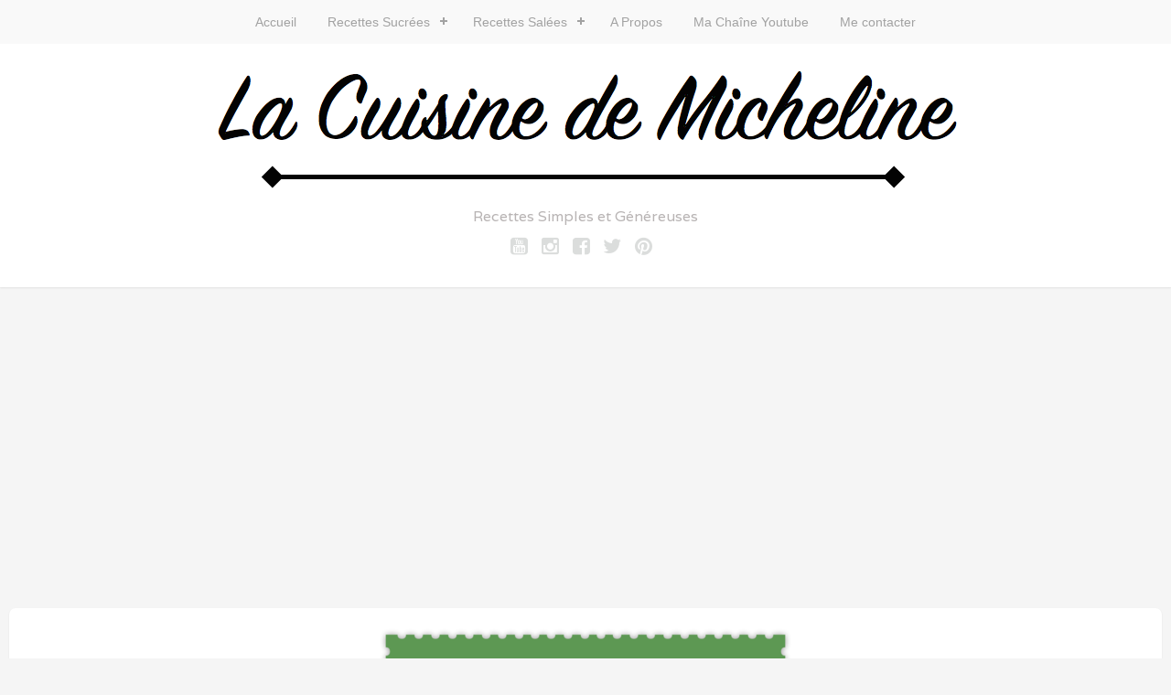

--- FILE ---
content_type: text/html; charset=UTF-8
request_url: http://cuisinemicheline.com/fleurs-de-courgettes-farcies/
body_size: 14918
content:
<!DOCTYPE html>
<html lang="fr-FR">
<head>
	<meta charset="UTF-8">
	<meta name="viewport" content="width=device-width, initial-scale=1">
	<link rel="profile" href="http://gmpg.org/xfn/11">
	<link rel="pingback" href="http://cuisinemicheline.com/xmlrpc.php">

	<meta name='robots' content='index, follow, max-image-preview:large, max-snippet:-1, max-video-preview:-1' />
	<style>img:is([sizes="auto" i], [sizes^="auto," i]) { contain-intrinsic-size: 3000px 1500px }</style>
	
	<!-- This site is optimized with the Yoast SEO plugin v18.1 - https://yoast.com/wordpress/plugins/seo/ -->
	<title>Fleurs de Courgettes Farcies -</title>
	<link rel="canonical" href="https://cuisinemicheline.com/fleurs-de-courgettes-farcies/" />
	<meta property="og:locale" content="fr_FR" />
	<meta property="og:type" content="article" />
	<meta property="og:title" content="Fleurs de Courgettes Farcies -" />
	<meta property="og:description" content="Avec de bons produits on fait les meilleurs recettes !  Les fleurs viennent du jardin d&rsquo;une collègue de travail et le recette aussi (mais ça..pas de son jardin &#8230;!) Une recette pleine de saveur car la farce est composée principalement de jambon. et oui pas de viande hachée ! juste du basilic, du jambon, de [&hellip;]" />
	<meta property="og:url" content="https://cuisinemicheline.com/fleurs-de-courgettes-farcies/" />
	<meta property="article:author" content="https://www.facebook.com/LaCuisineDeMicheline" />
	<meta property="article:published_time" content="2012-09-20T10:27:00+00:00" />
	<meta property="article:modified_time" content="2014-02-25T20:11:12+00:00" />
	<meta property="og:image" content="https://i0.wp.com/cuisinemicheline.com/wp-content/uploads/2012/09/fleur.png?fit=450%2C330&#038;ssl=1" />
	<meta property="og:image:width" content="450" />
	<meta property="og:image:height" content="330" />
	<meta property="og:image:type" content="image/png" />
	<meta name="twitter:card" content="summary_large_image" />
	<meta name="twitter:creator" content="@michelinenini" />
	<meta name="twitter:label1" content="Écrit par" />
	<meta name="twitter:data1" content="Micheline" />
	<meta name="twitter:label2" content="Durée de lecture estimée" />
	<meta name="twitter:data2" content="1 minute" />
	<script type="application/ld+json" class="yoast-schema-graph">{"@context":"https://schema.org","@graph":[{"@type":"WebSite","@id":"http://cuisinemicheline.com/#website","url":"http://cuisinemicheline.com/","name":"","description":"Recettes Simples et Généreuses","potentialAction":[{"@type":"SearchAction","target":{"@type":"EntryPoint","urlTemplate":"http://cuisinemicheline.com/?s={search_term_string}"},"query-input":"required name=search_term_string"}],"inLanguage":"fr-FR"},{"@type":"ImageObject","@id":"https://cuisinemicheline.com/fleurs-de-courgettes-farcies/#primaryimage","inLanguage":"fr-FR","url":"https://i0.wp.com/cuisinemicheline.com/wp-content/uploads/2012/09/fleur.png?fit=450%2C330","contentUrl":"https://i0.wp.com/cuisinemicheline.com/wp-content/uploads/2012/09/fleur.png?fit=450%2C330","width":450,"height":330},{"@type":"WebPage","@id":"https://cuisinemicheline.com/fleurs-de-courgettes-farcies/#webpage","url":"https://cuisinemicheline.com/fleurs-de-courgettes-farcies/","name":"Fleurs de Courgettes Farcies -","isPartOf":{"@id":"http://cuisinemicheline.com/#website"},"primaryImageOfPage":{"@id":"https://cuisinemicheline.com/fleurs-de-courgettes-farcies/#primaryimage"},"datePublished":"2012-09-20T10:27:00+00:00","dateModified":"2014-02-25T20:11:12+00:00","author":{"@id":"http://cuisinemicheline.com/#/schema/person/e8cbe9e20864183e1d788c7229485900"},"breadcrumb":{"@id":"https://cuisinemicheline.com/fleurs-de-courgettes-farcies/#breadcrumb"},"inLanguage":"fr-FR","potentialAction":[{"@type":"ReadAction","target":["https://cuisinemicheline.com/fleurs-de-courgettes-farcies/"]}]},{"@type":"BreadcrumbList","@id":"https://cuisinemicheline.com/fleurs-de-courgettes-farcies/#breadcrumb","itemListElement":[{"@type":"ListItem","position":1,"name":"Accueil","item":"http://cuisinemicheline.com/"},{"@type":"ListItem","position":2,"name":"Fleurs de Courgettes Farcies"}]},{"@type":"Person","@id":"http://cuisinemicheline.com/#/schema/person/e8cbe9e20864183e1d788c7229485900","name":"Micheline","image":{"@type":"ImageObject","@id":"http://cuisinemicheline.com/#personlogo","inLanguage":"fr-FR","url":"https://secure.gravatar.com/avatar/378da65950eab9f402c8a6c2d81d67389e12eea0242b5805dad48a159124ef07?s=96&d=blank&r=g","contentUrl":"https://secure.gravatar.com/avatar/378da65950eab9f402c8a6c2d81d67389e12eea0242b5805dad48a159124ef07?s=96&d=blank&r=g","caption":"Micheline"},"sameAs":["http://cuisinemicheline.com","https://www.facebook.com/LaCuisineDeMicheline","https://twitter.com/michelinenini"],"url":"http://cuisinemicheline.com/author/admin/"}]}</script>
	<!-- / Yoast SEO plugin. -->


<link rel='dns-prefetch' href='//secure.gravatar.com' />
<link rel='dns-prefetch' href='//stats.wp.com' />
<link rel='dns-prefetch' href='//fonts.googleapis.com' />
<link rel='dns-prefetch' href='//v0.wordpress.com' />
<link rel='dns-prefetch' href='//jetpack.wordpress.com' />
<link rel='dns-prefetch' href='//s0.wp.com' />
<link rel='dns-prefetch' href='//public-api.wordpress.com' />
<link rel='dns-prefetch' href='//0.gravatar.com' />
<link rel='dns-prefetch' href='//1.gravatar.com' />
<link rel='dns-prefetch' href='//2.gravatar.com' />
<link rel='preconnect' href='//i0.wp.com' />
<link rel='preconnect' href='//c0.wp.com' />
<link rel="alternate" type="application/rss+xml" title=" &raquo; Flux" href="http://cuisinemicheline.com/feed/" />
<link rel="alternate" type="application/rss+xml" title=" &raquo; Flux des commentaires" href="http://cuisinemicheline.com/comments/feed/" />
<link rel="alternate" type="application/rss+xml" title=" &raquo; Fleurs de Courgettes Farcies Flux des commentaires" href="http://cuisinemicheline.com/fleurs-de-courgettes-farcies/feed/" />
<script type="text/javascript">
/* <![CDATA[ */
window._wpemojiSettings = {"baseUrl":"https:\/\/s.w.org\/images\/core\/emoji\/16.0.1\/72x72\/","ext":".png","svgUrl":"https:\/\/s.w.org\/images\/core\/emoji\/16.0.1\/svg\/","svgExt":".svg","source":{"concatemoji":"http:\/\/cuisinemicheline.com\/wp-includes\/js\/wp-emoji-release.min.js?ver=6.8.3"}};
/*! This file is auto-generated */
!function(s,n){var o,i,e;function c(e){try{var t={supportTests:e,timestamp:(new Date).valueOf()};sessionStorage.setItem(o,JSON.stringify(t))}catch(e){}}function p(e,t,n){e.clearRect(0,0,e.canvas.width,e.canvas.height),e.fillText(t,0,0);var t=new Uint32Array(e.getImageData(0,0,e.canvas.width,e.canvas.height).data),a=(e.clearRect(0,0,e.canvas.width,e.canvas.height),e.fillText(n,0,0),new Uint32Array(e.getImageData(0,0,e.canvas.width,e.canvas.height).data));return t.every(function(e,t){return e===a[t]})}function u(e,t){e.clearRect(0,0,e.canvas.width,e.canvas.height),e.fillText(t,0,0);for(var n=e.getImageData(16,16,1,1),a=0;a<n.data.length;a++)if(0!==n.data[a])return!1;return!0}function f(e,t,n,a){switch(t){case"flag":return n(e,"\ud83c\udff3\ufe0f\u200d\u26a7\ufe0f","\ud83c\udff3\ufe0f\u200b\u26a7\ufe0f")?!1:!n(e,"\ud83c\udde8\ud83c\uddf6","\ud83c\udde8\u200b\ud83c\uddf6")&&!n(e,"\ud83c\udff4\udb40\udc67\udb40\udc62\udb40\udc65\udb40\udc6e\udb40\udc67\udb40\udc7f","\ud83c\udff4\u200b\udb40\udc67\u200b\udb40\udc62\u200b\udb40\udc65\u200b\udb40\udc6e\u200b\udb40\udc67\u200b\udb40\udc7f");case"emoji":return!a(e,"\ud83e\udedf")}return!1}function g(e,t,n,a){var r="undefined"!=typeof WorkerGlobalScope&&self instanceof WorkerGlobalScope?new OffscreenCanvas(300,150):s.createElement("canvas"),o=r.getContext("2d",{willReadFrequently:!0}),i=(o.textBaseline="top",o.font="600 32px Arial",{});return e.forEach(function(e){i[e]=t(o,e,n,a)}),i}function t(e){var t=s.createElement("script");t.src=e,t.defer=!0,s.head.appendChild(t)}"undefined"!=typeof Promise&&(o="wpEmojiSettingsSupports",i=["flag","emoji"],n.supports={everything:!0,everythingExceptFlag:!0},e=new Promise(function(e){s.addEventListener("DOMContentLoaded",e,{once:!0})}),new Promise(function(t){var n=function(){try{var e=JSON.parse(sessionStorage.getItem(o));if("object"==typeof e&&"number"==typeof e.timestamp&&(new Date).valueOf()<e.timestamp+604800&&"object"==typeof e.supportTests)return e.supportTests}catch(e){}return null}();if(!n){if("undefined"!=typeof Worker&&"undefined"!=typeof OffscreenCanvas&&"undefined"!=typeof URL&&URL.createObjectURL&&"undefined"!=typeof Blob)try{var e="postMessage("+g.toString()+"("+[JSON.stringify(i),f.toString(),p.toString(),u.toString()].join(",")+"));",a=new Blob([e],{type:"text/javascript"}),r=new Worker(URL.createObjectURL(a),{name:"wpTestEmojiSupports"});return void(r.onmessage=function(e){c(n=e.data),r.terminate(),t(n)})}catch(e){}c(n=g(i,f,p,u))}t(n)}).then(function(e){for(var t in e)n.supports[t]=e[t],n.supports.everything=n.supports.everything&&n.supports[t],"flag"!==t&&(n.supports.everythingExceptFlag=n.supports.everythingExceptFlag&&n.supports[t]);n.supports.everythingExceptFlag=n.supports.everythingExceptFlag&&!n.supports.flag,n.DOMReady=!1,n.readyCallback=function(){n.DOMReady=!0}}).then(function(){return e}).then(function(){var e;n.supports.everything||(n.readyCallback(),(e=n.source||{}).concatemoji?t(e.concatemoji):e.wpemoji&&e.twemoji&&(t(e.twemoji),t(e.wpemoji)))}))}((window,document),window._wpemojiSettings);
/* ]]> */
</script>
<link rel='stylesheet' id='jetpack_related-posts-css' href='https://c0.wp.com/p/jetpack/15.1.1/modules/related-posts/related-posts.css' type='text/css' media='all' />
<style id='wp-emoji-styles-inline-css' type='text/css'>

	img.wp-smiley, img.emoji {
		display: inline !important;
		border: none !important;
		box-shadow: none !important;
		height: 1em !important;
		width: 1em !important;
		margin: 0 0.07em !important;
		vertical-align: -0.1em !important;
		background: none !important;
		padding: 0 !important;
	}
</style>
<link rel='stylesheet' id='wp-block-library-css' href='https://c0.wp.com/c/6.8.3/wp-includes/css/dist/block-library/style.min.css' type='text/css' media='all' />
<style id='classic-theme-styles-inline-css' type='text/css'>
/*! This file is auto-generated */
.wp-block-button__link{color:#fff;background-color:#32373c;border-radius:9999px;box-shadow:none;text-decoration:none;padding:calc(.667em + 2px) calc(1.333em + 2px);font-size:1.125em}.wp-block-file__button{background:#32373c;color:#fff;text-decoration:none}
</style>
<link rel='stylesheet' id='mediaelement-css' href='https://c0.wp.com/c/6.8.3/wp-includes/js/mediaelement/mediaelementplayer-legacy.min.css' type='text/css' media='all' />
<link rel='stylesheet' id='wp-mediaelement-css' href='https://c0.wp.com/c/6.8.3/wp-includes/js/mediaelement/wp-mediaelement.min.css' type='text/css' media='all' />
<style id='jetpack-sharing-buttons-style-inline-css' type='text/css'>
.jetpack-sharing-buttons__services-list{display:flex;flex-direction:row;flex-wrap:wrap;gap:0;list-style-type:none;margin:5px;padding:0}.jetpack-sharing-buttons__services-list.has-small-icon-size{font-size:12px}.jetpack-sharing-buttons__services-list.has-normal-icon-size{font-size:16px}.jetpack-sharing-buttons__services-list.has-large-icon-size{font-size:24px}.jetpack-sharing-buttons__services-list.has-huge-icon-size{font-size:36px}@media print{.jetpack-sharing-buttons__services-list{display:none!important}}.editor-styles-wrapper .wp-block-jetpack-sharing-buttons{gap:0;padding-inline-start:0}ul.jetpack-sharing-buttons__services-list.has-background{padding:1.25em 2.375em}
</style>
<style id='global-styles-inline-css' type='text/css'>
:root{--wp--preset--aspect-ratio--square: 1;--wp--preset--aspect-ratio--4-3: 4/3;--wp--preset--aspect-ratio--3-4: 3/4;--wp--preset--aspect-ratio--3-2: 3/2;--wp--preset--aspect-ratio--2-3: 2/3;--wp--preset--aspect-ratio--16-9: 16/9;--wp--preset--aspect-ratio--9-16: 9/16;--wp--preset--color--black: #000000;--wp--preset--color--cyan-bluish-gray: #abb8c3;--wp--preset--color--white: #ffffff;--wp--preset--color--pale-pink: #f78da7;--wp--preset--color--vivid-red: #cf2e2e;--wp--preset--color--luminous-vivid-orange: #ff6900;--wp--preset--color--luminous-vivid-amber: #fcb900;--wp--preset--color--light-green-cyan: #7bdcb5;--wp--preset--color--vivid-green-cyan: #00d084;--wp--preset--color--pale-cyan-blue: #8ed1fc;--wp--preset--color--vivid-cyan-blue: #0693e3;--wp--preset--color--vivid-purple: #9b51e0;--wp--preset--gradient--vivid-cyan-blue-to-vivid-purple: linear-gradient(135deg,rgba(6,147,227,1) 0%,rgb(155,81,224) 100%);--wp--preset--gradient--light-green-cyan-to-vivid-green-cyan: linear-gradient(135deg,rgb(122,220,180) 0%,rgb(0,208,130) 100%);--wp--preset--gradient--luminous-vivid-amber-to-luminous-vivid-orange: linear-gradient(135deg,rgba(252,185,0,1) 0%,rgba(255,105,0,1) 100%);--wp--preset--gradient--luminous-vivid-orange-to-vivid-red: linear-gradient(135deg,rgba(255,105,0,1) 0%,rgb(207,46,46) 100%);--wp--preset--gradient--very-light-gray-to-cyan-bluish-gray: linear-gradient(135deg,rgb(238,238,238) 0%,rgb(169,184,195) 100%);--wp--preset--gradient--cool-to-warm-spectrum: linear-gradient(135deg,rgb(74,234,220) 0%,rgb(151,120,209) 20%,rgb(207,42,186) 40%,rgb(238,44,130) 60%,rgb(251,105,98) 80%,rgb(254,248,76) 100%);--wp--preset--gradient--blush-light-purple: linear-gradient(135deg,rgb(255,206,236) 0%,rgb(152,150,240) 100%);--wp--preset--gradient--blush-bordeaux: linear-gradient(135deg,rgb(254,205,165) 0%,rgb(254,45,45) 50%,rgb(107,0,62) 100%);--wp--preset--gradient--luminous-dusk: linear-gradient(135deg,rgb(255,203,112) 0%,rgb(199,81,192) 50%,rgb(65,88,208) 100%);--wp--preset--gradient--pale-ocean: linear-gradient(135deg,rgb(255,245,203) 0%,rgb(182,227,212) 50%,rgb(51,167,181) 100%);--wp--preset--gradient--electric-grass: linear-gradient(135deg,rgb(202,248,128) 0%,rgb(113,206,126) 100%);--wp--preset--gradient--midnight: linear-gradient(135deg,rgb(2,3,129) 0%,rgb(40,116,252) 100%);--wp--preset--font-size--small: 13px;--wp--preset--font-size--medium: 20px;--wp--preset--font-size--large: 36px;--wp--preset--font-size--x-large: 42px;--wp--preset--spacing--20: 0.44rem;--wp--preset--spacing--30: 0.67rem;--wp--preset--spacing--40: 1rem;--wp--preset--spacing--50: 1.5rem;--wp--preset--spacing--60: 2.25rem;--wp--preset--spacing--70: 3.38rem;--wp--preset--spacing--80: 5.06rem;--wp--preset--shadow--natural: 6px 6px 9px rgba(0, 0, 0, 0.2);--wp--preset--shadow--deep: 12px 12px 50px rgba(0, 0, 0, 0.4);--wp--preset--shadow--sharp: 6px 6px 0px rgba(0, 0, 0, 0.2);--wp--preset--shadow--outlined: 6px 6px 0px -3px rgba(255, 255, 255, 1), 6px 6px rgba(0, 0, 0, 1);--wp--preset--shadow--crisp: 6px 6px 0px rgba(0, 0, 0, 1);}:where(.is-layout-flex){gap: 0.5em;}:where(.is-layout-grid){gap: 0.5em;}body .is-layout-flex{display: flex;}.is-layout-flex{flex-wrap: wrap;align-items: center;}.is-layout-flex > :is(*, div){margin: 0;}body .is-layout-grid{display: grid;}.is-layout-grid > :is(*, div){margin: 0;}:where(.wp-block-columns.is-layout-flex){gap: 2em;}:where(.wp-block-columns.is-layout-grid){gap: 2em;}:where(.wp-block-post-template.is-layout-flex){gap: 1.25em;}:where(.wp-block-post-template.is-layout-grid){gap: 1.25em;}.has-black-color{color: var(--wp--preset--color--black) !important;}.has-cyan-bluish-gray-color{color: var(--wp--preset--color--cyan-bluish-gray) !important;}.has-white-color{color: var(--wp--preset--color--white) !important;}.has-pale-pink-color{color: var(--wp--preset--color--pale-pink) !important;}.has-vivid-red-color{color: var(--wp--preset--color--vivid-red) !important;}.has-luminous-vivid-orange-color{color: var(--wp--preset--color--luminous-vivid-orange) !important;}.has-luminous-vivid-amber-color{color: var(--wp--preset--color--luminous-vivid-amber) !important;}.has-light-green-cyan-color{color: var(--wp--preset--color--light-green-cyan) !important;}.has-vivid-green-cyan-color{color: var(--wp--preset--color--vivid-green-cyan) !important;}.has-pale-cyan-blue-color{color: var(--wp--preset--color--pale-cyan-blue) !important;}.has-vivid-cyan-blue-color{color: var(--wp--preset--color--vivid-cyan-blue) !important;}.has-vivid-purple-color{color: var(--wp--preset--color--vivid-purple) !important;}.has-black-background-color{background-color: var(--wp--preset--color--black) !important;}.has-cyan-bluish-gray-background-color{background-color: var(--wp--preset--color--cyan-bluish-gray) !important;}.has-white-background-color{background-color: var(--wp--preset--color--white) !important;}.has-pale-pink-background-color{background-color: var(--wp--preset--color--pale-pink) !important;}.has-vivid-red-background-color{background-color: var(--wp--preset--color--vivid-red) !important;}.has-luminous-vivid-orange-background-color{background-color: var(--wp--preset--color--luminous-vivid-orange) !important;}.has-luminous-vivid-amber-background-color{background-color: var(--wp--preset--color--luminous-vivid-amber) !important;}.has-light-green-cyan-background-color{background-color: var(--wp--preset--color--light-green-cyan) !important;}.has-vivid-green-cyan-background-color{background-color: var(--wp--preset--color--vivid-green-cyan) !important;}.has-pale-cyan-blue-background-color{background-color: var(--wp--preset--color--pale-cyan-blue) !important;}.has-vivid-cyan-blue-background-color{background-color: var(--wp--preset--color--vivid-cyan-blue) !important;}.has-vivid-purple-background-color{background-color: var(--wp--preset--color--vivid-purple) !important;}.has-black-border-color{border-color: var(--wp--preset--color--black) !important;}.has-cyan-bluish-gray-border-color{border-color: var(--wp--preset--color--cyan-bluish-gray) !important;}.has-white-border-color{border-color: var(--wp--preset--color--white) !important;}.has-pale-pink-border-color{border-color: var(--wp--preset--color--pale-pink) !important;}.has-vivid-red-border-color{border-color: var(--wp--preset--color--vivid-red) !important;}.has-luminous-vivid-orange-border-color{border-color: var(--wp--preset--color--luminous-vivid-orange) !important;}.has-luminous-vivid-amber-border-color{border-color: var(--wp--preset--color--luminous-vivid-amber) !important;}.has-light-green-cyan-border-color{border-color: var(--wp--preset--color--light-green-cyan) !important;}.has-vivid-green-cyan-border-color{border-color: var(--wp--preset--color--vivid-green-cyan) !important;}.has-pale-cyan-blue-border-color{border-color: var(--wp--preset--color--pale-cyan-blue) !important;}.has-vivid-cyan-blue-border-color{border-color: var(--wp--preset--color--vivid-cyan-blue) !important;}.has-vivid-purple-border-color{border-color: var(--wp--preset--color--vivid-purple) !important;}.has-vivid-cyan-blue-to-vivid-purple-gradient-background{background: var(--wp--preset--gradient--vivid-cyan-blue-to-vivid-purple) !important;}.has-light-green-cyan-to-vivid-green-cyan-gradient-background{background: var(--wp--preset--gradient--light-green-cyan-to-vivid-green-cyan) !important;}.has-luminous-vivid-amber-to-luminous-vivid-orange-gradient-background{background: var(--wp--preset--gradient--luminous-vivid-amber-to-luminous-vivid-orange) !important;}.has-luminous-vivid-orange-to-vivid-red-gradient-background{background: var(--wp--preset--gradient--luminous-vivid-orange-to-vivid-red) !important;}.has-very-light-gray-to-cyan-bluish-gray-gradient-background{background: var(--wp--preset--gradient--very-light-gray-to-cyan-bluish-gray) !important;}.has-cool-to-warm-spectrum-gradient-background{background: var(--wp--preset--gradient--cool-to-warm-spectrum) !important;}.has-blush-light-purple-gradient-background{background: var(--wp--preset--gradient--blush-light-purple) !important;}.has-blush-bordeaux-gradient-background{background: var(--wp--preset--gradient--blush-bordeaux) !important;}.has-luminous-dusk-gradient-background{background: var(--wp--preset--gradient--luminous-dusk) !important;}.has-pale-ocean-gradient-background{background: var(--wp--preset--gradient--pale-ocean) !important;}.has-electric-grass-gradient-background{background: var(--wp--preset--gradient--electric-grass) !important;}.has-midnight-gradient-background{background: var(--wp--preset--gradient--midnight) !important;}.has-small-font-size{font-size: var(--wp--preset--font-size--small) !important;}.has-medium-font-size{font-size: var(--wp--preset--font-size--medium) !important;}.has-large-font-size{font-size: var(--wp--preset--font-size--large) !important;}.has-x-large-font-size{font-size: var(--wp--preset--font-size--x-large) !important;}
:where(.wp-block-post-template.is-layout-flex){gap: 1.25em;}:where(.wp-block-post-template.is-layout-grid){gap: 1.25em;}
:where(.wp-block-columns.is-layout-flex){gap: 2em;}:where(.wp-block-columns.is-layout-grid){gap: 2em;}
:root :where(.wp-block-pullquote){font-size: 1.5em;line-height: 1.6;}
</style>
<link rel='stylesheet' id='stacker-style-css' href='http://cuisinemicheline.com/wp-content/themes/stacker-lite/style.css?ver=6.8.3' type='text/css' media='all' />
<link rel='stylesheet' id='font-awesome-css' href='http://cuisinemicheline.com/wp-content/themes/stacker-lite/inc/font-awesome-4.3.0/css/font-awesome.min.css?ver=6.8.3' type='text/css' media='all' />
<link rel='stylesheet' id='stacker-fonts-css' href='//fonts.googleapis.com/css?family=Varela&#038;subset=latin%2Clatin-ext' type='text/css' media='all' />
<link rel='stylesheet' id='jetpack-subscriptions-css' href='https://c0.wp.com/p/jetpack/15.1.1/_inc/build/subscriptions/subscriptions.min.css' type='text/css' media='all' />
<link rel='stylesheet' id='sharedaddy-css' href='https://c0.wp.com/p/jetpack/15.1.1/modules/sharedaddy/sharing.css' type='text/css' media='all' />
<link rel='stylesheet' id='social-logos-css' href='https://c0.wp.com/p/jetpack/15.1.1/_inc/social-logos/social-logos.min.css' type='text/css' media='all' />
<script type="text/javascript" id="jetpack_related-posts-js-extra">
/* <![CDATA[ */
var related_posts_js_options = {"post_heading":"h4"};
/* ]]> */
</script>
<script type="text/javascript" src="https://c0.wp.com/p/jetpack/15.1.1/_inc/build/related-posts/related-posts.min.js" id="jetpack_related-posts-js"></script>
<script type="text/javascript" src="https://c0.wp.com/c/6.8.3/wp-includes/js/jquery/jquery.min.js" id="jquery-core-js"></script>
<script type="text/javascript" src="https://c0.wp.com/c/6.8.3/wp-includes/js/jquery/jquery-migrate.min.js" id="jquery-migrate-js"></script>
<link rel="https://api.w.org/" href="http://cuisinemicheline.com/wp-json/" /><link rel="alternate" title="JSON" type="application/json" href="http://cuisinemicheline.com/wp-json/wp/v2/posts/165" /><link rel="EditURI" type="application/rsd+xml" title="RSD" href="http://cuisinemicheline.com/xmlrpc.php?rsd" />
<meta name="generator" content="WordPress 6.8.3" />
<link rel='shortlink' href='https://wp.me/p48T7K-2F' />
<link rel="alternate" title="oEmbed (JSON)" type="application/json+oembed" href="http://cuisinemicheline.com/wp-json/oembed/1.0/embed?url=http%3A%2F%2Fcuisinemicheline.com%2Ffleurs-de-courgettes-farcies%2F" />
<link rel="alternate" title="oEmbed (XML)" type="text/xml+oembed" href="http://cuisinemicheline.com/wp-json/oembed/1.0/embed?url=http%3A%2F%2Fcuisinemicheline.com%2Ffleurs-de-courgettes-farcies%2F&#038;format=xml" />
	<style>img#wpstats{display:none}</style>
		<style data-context="foundation-flickity-css">/*! Flickity v2.0.2
http://flickity.metafizzy.co
---------------------------------------------- */.flickity-enabled{position:relative}.flickity-enabled:focus{outline:0}.flickity-viewport{overflow:hidden;position:relative;height:100%}.flickity-slider{position:absolute;width:100%;height:100%}.flickity-enabled.is-draggable{-webkit-tap-highlight-color:transparent;tap-highlight-color:transparent;-webkit-user-select:none;-moz-user-select:none;-ms-user-select:none;user-select:none}.flickity-enabled.is-draggable .flickity-viewport{cursor:move;cursor:-webkit-grab;cursor:grab}.flickity-enabled.is-draggable .flickity-viewport.is-pointer-down{cursor:-webkit-grabbing;cursor:grabbing}.flickity-prev-next-button{position:absolute;top:50%;width:44px;height:44px;border:none;border-radius:50%;background:#fff;background:hsla(0,0%,100%,.75);cursor:pointer;-webkit-transform:translateY(-50%);transform:translateY(-50%)}.flickity-prev-next-button:hover{background:#fff}.flickity-prev-next-button:focus{outline:0;box-shadow:0 0 0 5px #09f}.flickity-prev-next-button:active{opacity:.6}.flickity-prev-next-button.previous{left:10px}.flickity-prev-next-button.next{right:10px}.flickity-rtl .flickity-prev-next-button.previous{left:auto;right:10px}.flickity-rtl .flickity-prev-next-button.next{right:auto;left:10px}.flickity-prev-next-button:disabled{opacity:.3;cursor:auto}.flickity-prev-next-button svg{position:absolute;left:20%;top:20%;width:60%;height:60%}.flickity-prev-next-button .arrow{fill:#333}.flickity-page-dots{position:absolute;width:100%;bottom:-25px;padding:0;margin:0;list-style:none;text-align:center;line-height:1}.flickity-rtl .flickity-page-dots{direction:rtl}.flickity-page-dots .dot{display:inline-block;width:10px;height:10px;margin:0 8px;background:#333;border-radius:50%;opacity:.25;cursor:pointer}.flickity-page-dots .dot.is-selected{opacity:1}</style><style data-context="foundation-slideout-css">.slideout-menu{position:fixed;left:0;top:0;bottom:0;right:auto;z-index:0;width:256px;overflow-y:auto;-webkit-overflow-scrolling:touch;display:none}.slideout-menu.pushit-right{left:auto;right:0}.slideout-panel{position:relative;z-index:1;will-change:transform}.slideout-open,.slideout-open .slideout-panel,.slideout-open body{overflow:hidden}.slideout-open .slideout-menu{display:block}.pushit{display:none}</style><style>.ios7.web-app-mode.has-fixed header{ background-color: rgba(45,53,63,.88);}</style></head>

<body class="wp-singular post-template-default single single-post postid-165 single-format-standard wp-custom-logo wp-theme-stacker-lite">
<div id="cssmenu" class="align-center">
	<ul><li id="menu-item-249" class="menu-item menu-item-type-custom menu-item-object-custom menu-item-home menu-item-249"><a href="http://cuisinemicheline.com/">Accueil</a></li>
<li id="menu-item-3996" class="menu-item menu-item-type-taxonomy menu-item-object-category menu-item-has-children menu-item-3996"><a href="http://cuisinemicheline.com/category/recettes-sucrees/">Recettes Sucrées</a>
<ul class="sub-menu">
	<li id="menu-item-3998" class="menu-item menu-item-type-taxonomy menu-item-object-category menu-item-3998"><a href="http://cuisinemicheline.com/category/recettes-sucrees/biscuits-et-sables/">Biscuits et Sablés</a></li>
	<li id="menu-item-4005" class="menu-item menu-item-type-taxonomy menu-item-object-category menu-item-4005"><a href="http://cuisinemicheline.com/category/recettes-sucrees/flans-clafoutis-et-entremets/">Flans, Clafoutis et Entremets</a></li>
	<li id="menu-item-4006" class="menu-item menu-item-type-taxonomy menu-item-object-category menu-item-4006"><a href="http://cuisinemicheline.com/category/recettes-sucrees/gateau-et-cakes/">Gâteaux et Cakes</a></li>
	<li id="menu-item-4003" class="menu-item menu-item-type-taxonomy menu-item-object-category menu-item-4003"><a href="http://cuisinemicheline.com/category/recettes-sucrees/crepes-gaufres-et-pancakes/">Crêpes, Gaufres et Pancakes</a></li>
	<li id="menu-item-4012" class="menu-item menu-item-type-taxonomy menu-item-object-category menu-item-4012"><a href="http://cuisinemicheline.com/category/recettes-sucrees/tartes-sucrees/">Tartes et Crumbles</a></li>
	<li id="menu-item-4009" class="menu-item menu-item-type-taxonomy menu-item-object-category menu-item-4009"><a href="http://cuisinemicheline.com/category/recettes-sucrees/boulangerie-2/">Pain, Brioche et Viennoiserie</a></li>
	<li id="menu-item-3997" class="menu-item menu-item-type-taxonomy menu-item-object-category menu-item-3997"><a href="http://cuisinemicheline.com/category/recettes-sucrees/beignets/">Beignets</a></li>
	<li id="menu-item-3999" class="menu-item menu-item-type-taxonomy menu-item-object-category menu-item-3999"><a href="http://cuisinemicheline.com/category/recettes-sucrees/brownies-2/">Brownies</a></li>
	<li id="menu-item-4000" class="menu-item menu-item-type-taxonomy menu-item-object-category menu-item-4000"><a href="http://cuisinemicheline.com/category/recettes-sucrees/cheesecakes/">Cheesecakes</a></li>
	<li id="menu-item-4001" class="menu-item menu-item-type-taxonomy menu-item-object-category menu-item-4001"><a href="http://cuisinemicheline.com/category/recettes-sucrees/confiseries/">Confiseries</a></li>
	<li id="menu-item-4002" class="menu-item menu-item-type-taxonomy menu-item-object-category menu-item-4002"><a href="http://cuisinemicheline.com/category/recettes-sucrees/cookies-2/">Cookies</a></li>
	<li id="menu-item-4004" class="menu-item menu-item-type-taxonomy menu-item-object-category menu-item-4004"><a href="http://cuisinemicheline.com/category/recettes-sucrees/cupcakes-2/">Cupcakes</a></li>
	<li id="menu-item-4007" class="menu-item menu-item-type-taxonomy menu-item-object-category menu-item-4007"><a href="http://cuisinemicheline.com/category/recettes-sucrees/macarons/">Macarons</a></li>
	<li id="menu-item-4008" class="menu-item menu-item-type-taxonomy menu-item-object-category menu-item-4008"><a href="http://cuisinemicheline.com/category/recettes-sucrees/muffins/">Muffins</a></li>
	<li id="menu-item-4010" class="menu-item menu-item-type-taxonomy menu-item-object-category menu-item-4010"><a href="http://cuisinemicheline.com/category/recettes-sucrees/pate-a-choux/">Pâte à Choux</a></li>
	<li id="menu-item-4011" class="menu-item menu-item-type-taxonomy menu-item-object-category menu-item-4011"><a href="http://cuisinemicheline.com/category/recettes-sucrees/patisseries-orientales/">Pâtisseries Orientales</a></li>
</ul>
</li>
<li id="menu-item-3988" class="menu-item menu-item-type-taxonomy menu-item-object-category current-post-ancestor menu-item-has-children menu-item-3988"><a href="http://cuisinemicheline.com/category/recettes-salees/">Recettes Salées</a>
<ul class="sub-menu">
	<li id="menu-item-3989" class="menu-item menu-item-type-taxonomy menu-item-object-category menu-item-3989"><a href="http://cuisinemicheline.com/category/recettes-salees/accompagnements/">Accompagnements</a></li>
	<li id="menu-item-4141" class="menu-item menu-item-type-taxonomy menu-item-object-category menu-item-4141"><a href="http://cuisinemicheline.com/category/recettes-salees/tarte-salees/">Tartes Salées</a></li>
	<li id="menu-item-3990" class="menu-item menu-item-type-taxonomy menu-item-object-category menu-item-3990"><a href="http://cuisinemicheline.com/category/recettes-salees/aperitifs/">Apéritifs</a></li>
	<li id="menu-item-3991" class="menu-item menu-item-type-taxonomy menu-item-object-category menu-item-3991"><a href="http://cuisinemicheline.com/category/recettes-salees/entrees/">Entrées</a></li>
	<li id="menu-item-3992" class="menu-item menu-item-type-taxonomy menu-item-object-category menu-item-3992"><a href="http://cuisinemicheline.com/category/recettes-salees/pates-et-riz/">Pâtes et Riz</a></li>
	<li id="menu-item-3993" class="menu-item menu-item-type-taxonomy menu-item-object-category current-post-ancestor current-menu-parent current-post-parent menu-item-3993"><a href="http://cuisinemicheline.com/category/recettes-salees/plats/">Plats</a></li>
	<li id="menu-item-3994" class="menu-item menu-item-type-taxonomy menu-item-object-category menu-item-3994"><a href="http://cuisinemicheline.com/category/recettes-salees/salades/">Salades</a></li>
	<li id="menu-item-3995" class="menu-item menu-item-type-taxonomy menu-item-object-category menu-item-3995"><a href="http://cuisinemicheline.com/category/recettes-salees/sandwichs-burgers-pains/">Sandwichs et Burgers</a></li>
</ul>
</li>
<li id="menu-item-3983" class="menu-item menu-item-type-post_type menu-item-object-page menu-item-3983"><a href="http://cuisinemicheline.com/a-propos/">A Propos</a></li>
<li id="menu-item-4057" class="menu-item menu-item-type-custom menu-item-object-custom menu-item-4057"><a href="https://www.youtube.com/channel/UCow-oMQokrxpr5eiB37a_VA">Ma Chaîne Youtube</a></li>
<li id="menu-item-862" class="menu-item menu-item-type-post_type menu-item-object-page menu-item-862"><a href="http://cuisinemicheline.com/me-contacter/">Me contacter</a></li>
</ul></div>
<div id="header">
<div id="sitebranding">

<div class="site-branding">
		<a href="http://cuisinemicheline.com/" class="custom-logo-link" rel="home"><img width="813" height="139" src="https://i0.wp.com/cuisinemicheline.com/wp-content/uploads/2015/05/Capture-d%E2%80%99e%CC%81cran-2015-05-25-a%CC%80-16.40.45.png?fit=813%2C139" class="custom-logo" alt="" decoding="async" fetchpriority="high" data-attachment-id="2578" data-permalink="http://cuisinemicheline.com/capture-decran-2015-05-25-a-16-40-45/" data-orig-file="https://i0.wp.com/cuisinemicheline.com/wp-content/uploads/2015/05/Capture-d%E2%80%99e%CC%81cran-2015-05-25-a%CC%80-16.40.45.png?fit=813%2C139" data-orig-size="813,139" data-comments-opened="1" data-image-meta="{&quot;aperture&quot;:&quot;0&quot;,&quot;credit&quot;:&quot;&quot;,&quot;camera&quot;:&quot;&quot;,&quot;caption&quot;:&quot;&quot;,&quot;created_timestamp&quot;:&quot;0&quot;,&quot;copyright&quot;:&quot;&quot;,&quot;focal_length&quot;:&quot;0&quot;,&quot;iso&quot;:&quot;0&quot;,&quot;shutter_speed&quot;:&quot;0&quot;,&quot;title&quot;:&quot;&quot;,&quot;orientation&quot;:&quot;0&quot;}" data-image-title="Capture d’écran 2015-05-25 à 16.40.45" data-image-description="" data-image-caption="" data-medium-file="https://i0.wp.com/cuisinemicheline.com/wp-content/uploads/2015/05/Capture-d%E2%80%99e%CC%81cran-2015-05-25-a%CC%80-16.40.45.png?fit=300%2C51" data-large-file="https://i0.wp.com/cuisinemicheline.com/wp-content/uploads/2015/05/Capture-d%E2%80%99e%CC%81cran-2015-05-25-a%CC%80-16.40.45.png?fit=813%2C139" /></a>						<h1 class="site-title"><a href="http://cuisinemicheline.com/" rel="home"></a></h1>
			<h2 class="site-description">Recettes Simples et Généreuses</h2>
		</div><!-- .site-branding -->
	
	
	
	
	
	<div id="menu-social" class="menu">
		<div id="menu-social" class="menu"><ul id="menu-social-items" class="menu-items"><li id="menu-item-4054" class="menu-item menu-item-type-custom menu-item-object-custom menu-item-4054"><a href="https://www.youtube.com/channel/UCow-oMQokrxpr5eiB37a_VA"><span class="screen-reader-text">Youtube</span></a></li>
<li id="menu-item-2575" class="menu-item menu-item-type-custom menu-item-object-custom menu-item-2575"><a href="https://www.instagram.com/cookingmicheline/"><span class="screen-reader-text">Instagram</span></a></li>
<li id="menu-item-2574" class="menu-item menu-item-type-custom menu-item-object-custom menu-item-2574"><a href="https://www.facebook.com/LaCuisineDeMicheline?ref=hl"><span class="screen-reader-text">Facebook</span></a></li>
<li id="menu-item-2576" class="menu-item menu-item-type-custom menu-item-object-custom menu-item-2576"><a href="https://twitter.com/michelinenini"><span class="screen-reader-text">twitter</span></a></li>
<li id="menu-item-2577" class="menu-item menu-item-type-custom menu-item-object-custom menu-item-2577"><a href="https://fr.pinterest.com/micheline06/"><span class="screen-reader-text">pinterest</span></a></li>
</ul></div>	</div>
    </div><!--End Site Branding -->
</div>
<!--End Header -->
	<div class="masonryinside">
		<div class="wrapper">
			
				
<div class="inside item post-165 post type-post status-publish format-standard has-post-thumbnail hentry category-plats category-recettes-nicoises tag-courgette tag-cuisine-nicoise tag-farcis tag-fleurs-de-courgettes tag-plats">
	<a href="http://cuisinemicheline.com/fleurs-de-courgettes-farcies/"><img width="450" height="330" src="https://i0.wp.com/cuisinemicheline.com/wp-content/uploads/2012/09/fleur.png?fit=450%2C330" class="featured-image wp-post-image" alt="" decoding="async" srcset="https://i0.wp.com/cuisinemicheline.com/wp-content/uploads/2012/09/fleur.png?w=450 450w, https://i0.wp.com/cuisinemicheline.com/wp-content/uploads/2012/09/fleur.png?resize=300%2C220 300w" sizes="(max-width: 450px) 100vw, 450px" data-attachment-id="656" data-permalink="http://cuisinemicheline.com/fleurs-de-courgettes-farcies/fleur/" data-orig-file="https://i0.wp.com/cuisinemicheline.com/wp-content/uploads/2012/09/fleur.png?fit=450%2C330" data-orig-size="450,330" data-comments-opened="1" data-image-meta="{&quot;aperture&quot;:&quot;0&quot;,&quot;credit&quot;:&quot;&quot;,&quot;camera&quot;:&quot;&quot;,&quot;caption&quot;:&quot;&quot;,&quot;created_timestamp&quot;:&quot;0&quot;,&quot;copyright&quot;:&quot;&quot;,&quot;focal_length&quot;:&quot;0&quot;,&quot;iso&quot;:&quot;0&quot;,&quot;shutter_speed&quot;:&quot;0&quot;,&quot;title&quot;:&quot;&quot;}" data-image-title="fleur" data-image-description="" data-image-caption="" data-medium-file="https://i0.wp.com/cuisinemicheline.com/wp-content/uploads/2012/09/fleur.png?fit=300%2C220" data-large-file="https://i0.wp.com/cuisinemicheline.com/wp-content/uploads/2012/09/fleur.png?fit=450%2C330" /></a>
	<div class="commentcount">
			<span>2</span>
	</div>
	<h2 class="itemtitle"><a href="http://cuisinemicheline.com/fleurs-de-courgettes-farcies/">Fleurs de Courgettes Farcies</a></h2>

	<div class="itemdate"><a href="http://cuisinemicheline.com/fleurs-de-courgettes-farcies/"><span class="posted-on"><a href="http://cuisinemicheline.com/fleurs-de-courgettes-farcies/" rel="bookmark"><time class="entry-date published updated" datetime="2012-09-20T12:27:00+02:00">20 septembre 2012</time></a></span></a></div>
	<div class="itemcat">
<a href="http://cuisinemicheline.com/category/recettes-salees/plats/" rel="category tag">Plats</a> <a href="http://cuisinemicheline.com/category/recettes-du-monde/recettes-nicoises/" rel="category tag">Recettes Niçoises</a>	</div>
	<div id="content">
		<div class="articlebody" itemprop="articleBody">
<p><a href="https://i0.wp.com/p8.storage.canalblog.com/87/08/995788/79377075_o.png" target="_blank"><img data-recalc-dims="1" decoding="async" style="display: block; margin-left: auto; margin-right: auto;" alt="Farçis" src="https://i0.wp.com/p8.storage.canalblog.com/87/08/995788/79377075_p.png?resize=450%2C330" width="450" height="330" border="0" /></a></p>
<p style="text-align: center;">Avec de bons produits on fait les meilleurs recettes !  Les fleurs viennent du jardin d&rsquo;une collègue de travail et le recette aussi (mais ça..pas de son jardin &#8230;!) Une recette pleine de saveur car la farce est composée principalement de jambon. et oui pas de viande hachée ! juste du basilic, du jambon, de l&rsquo;ail et des champignons frais. Et cest délicieux !! ça change vraiment de la viande, n&rsquo;hésitez pas a mettre un max de basilic !!</p>
<p><span style="color: #000000;"><strong>Pour plusieurs farcis<br />
Temps de préparation : 15 MIN</strong></span><br />
<strong><span style="color: #000000;">Temps de cuisson : 35 MIN </span> </strong></p>
<p><strong>Ingrédients :<br />
</strong>Fleurs de courgettes<br />
Parmesan<br />
chapelure</p>
<p><strong>Pour la Farce :<br />
</strong>8 tranches de jambon<br />
3 champignons de Paris<br />
1 poignée de Basilic frais<br />
2 gousses d&rsquo;ail<br />
1 filet d&rsquo;huile d&rsquo;olive<br />
1 oignon nouveau<br />
sel/poivre</p>
<p style="text-align: center;"><a href="https://i0.wp.com/p7.storage.canalblog.com/70/80/995788/79378226_o.jpg" target="_blank"><img data-recalc-dims="1" decoding="async" alt="IMG_1671" src="https://i0.wp.com/p7.storage.canalblog.com/70/80/995788/79378226_p.jpg?resize=450%2C336" width="450" height="336" border="0" /></a></p>
<p> <strong>Préparation :<br />
</strong>Mixer tout les ingrédients dans un bol mixeur.</p>
<p><a href="https://i0.wp.com/p5.storage.canalblog.com/50/44/995788/79378074_o.jpg" target="_blank"><img data-recalc-dims="1" loading="lazy" decoding="async" style="display: block; margin-left: auto; margin-right: auto;" alt="IMG_1673" src="https://i0.wp.com/p5.storage.canalblog.com/50/44/995788/79378074_p.jpg?resize=300%2C224" width="300" height="224" border="0" /></a></p>
<p>Bien mélanger et assaisonner.</p>
<p style="text-align: center;"> <img data-recalc-dims="1" loading="lazy" decoding="async" alt="IMG_1674" src="https://i0.wp.com/p4.storage.canalblog.com/48/51/995788/79378086_p.jpg?resize=300%2C224" width="300" height="224" border="0" /></p>
<p>Prendre une fleur de courgette dans votre main et la farcir avec une poignée de farce.</p>
<p style="text-align: center;"> <img data-recalc-dims="1" loading="lazy" decoding="async" alt="IMG_1677" src="https://i0.wp.com/p9.storage.canalblog.com/94/87/995788/79378108_p.jpg?resize=300%2C224" width="300" height="224" border="0" /></p>
<p>Enrouler la fleur sur la farce. Les mettre dans un plat.</p>
<p><img data-recalc-dims="1" loading="lazy" decoding="async" style="display: block; margin-left: auto; margin-right: auto;" alt="IMG_1676" src="https://i0.wp.com/p3.storage.canalblog.com/36/16/995788/79378100_p.jpg?resize=300%2C224" width="300" height="224" border="0" /></p>
<p>Les soupoudrer de parmesan et de chapelure.</p>
<p><a href="https://i0.wp.com/p8.storage.canalblog.com/82/09/995788/79378142_o.jpg" target="_blank"><img data-recalc-dims="1" loading="lazy" decoding="async" style="display: block; margin-left: auto; margin-right: auto;" alt="IMG_1681" src="https://i0.wp.com/p8.storage.canalblog.com/82/09/995788/79378142_p.jpg?resize=300%2C224" width="300" height="224" border="0" /></a></p>
<p>Mettre au four pendant 35/40 min</p>
<p style="text-align: center;"><img data-recalc-dims="1" loading="lazy" decoding="async" alt="IMG_1685" src="https://i0.wp.com/p0.storage.canalblog.com/04/31/995788/79378158_p.jpg?resize=300%2C224" width="300" height="224" border="0" /></p>
<p>&nbsp;</p>
<div style="clear: both;"></div>
</div>
<div class="sharedaddy sd-sharing-enabled"><div class="robots-nocontent sd-block sd-social sd-social-icon-text sd-sharing"><div class="sd-content"><ul><li class="share-facebook"><a rel="nofollow noopener noreferrer"
				data-shared="sharing-facebook-165"
				class="share-facebook sd-button share-icon"
				href="http://cuisinemicheline.com/fleurs-de-courgettes-farcies/?share=facebook"
				target="_blank"
				aria-labelledby="sharing-facebook-165"
				>
				<span id="sharing-facebook-165" hidden>Cliquez pour partager sur Facebook(ouvre dans une nouvelle fenêtre)</span>
				<span>Facebook</span>
			</a></li><li class="share-twitter"><a rel="nofollow noopener noreferrer"
				data-shared="sharing-twitter-165"
				class="share-twitter sd-button share-icon"
				href="http://cuisinemicheline.com/fleurs-de-courgettes-farcies/?share=twitter"
				target="_blank"
				aria-labelledby="sharing-twitter-165"
				>
				<span id="sharing-twitter-165" hidden>Cliquer pour partager sur X(ouvre dans une nouvelle fenêtre)</span>
				<span>X</span>
			</a></li><li class="share-pinterest"><a rel="nofollow noopener noreferrer"
				data-shared="sharing-pinterest-165"
				class="share-pinterest sd-button share-icon"
				href="http://cuisinemicheline.com/fleurs-de-courgettes-farcies/?share=pinterest"
				target="_blank"
				aria-labelledby="sharing-pinterest-165"
				>
				<span id="sharing-pinterest-165" hidden>Cliquez pour partager sur Pinterest(ouvre dans une nouvelle fenêtre)</span>
				<span>Pinterest</span>
			</a></li><li class="share-email"><a rel="nofollow noopener noreferrer"
				data-shared="sharing-email-165"
				class="share-email sd-button share-icon"
				href="mailto:?subject=%5BArticle%20partag%C3%A9%5D%20Fleurs%20de%20Courgettes%20Farcies&#038;body=http%3A%2F%2Fcuisinemicheline.com%2Ffleurs-de-courgettes-farcies%2F&#038;share=email"
				target="_blank"
				aria-labelledby="sharing-email-165"
				data-email-share-error-title="Votre messagerie est-elle configurée ?" data-email-share-error-text="Si vous rencontrez des problèmes de partage par e-mail, votre messagerie n’est peut-être pas configurée pour votre navigateur. Vous devrez peut-être créer vous-même une nouvelle messagerie." data-email-share-nonce="64380ec561" data-email-share-track-url="http://cuisinemicheline.com/fleurs-de-courgettes-farcies/?share=email">
				<span id="sharing-email-165" hidden>Cliquer pour envoyer un lien par e-mail à un ami(ouvre dans une nouvelle fenêtre)</span>
				<span>E-mail</span>
			</a></li><li class="share-print"><a rel="nofollow noopener noreferrer"
				data-shared="sharing-print-165"
				class="share-print sd-button share-icon"
				href="http://cuisinemicheline.com/fleurs-de-courgettes-farcies/#print?share=print"
				target="_blank"
				aria-labelledby="sharing-print-165"
				>
				<span id="sharing-print-165" hidden>Cliquer pour imprimer(ouvre dans une nouvelle fenêtre)</span>
				<span>Imprimer</span>
			</a></li><li class="share-end"></li></ul></div></div></div>
<div id='jp-relatedposts' class='jp-relatedposts' >
	
</div>		<div id="bottommeta">
			Tags: <a href="http://cuisinemicheline.com/tag/courgette/" rel="tag">courgette</a>  <a href="http://cuisinemicheline.com/tag/cuisine-nicoise/" rel="tag">cuisine niçoise</a>  <a href="http://cuisinemicheline.com/tag/farcis/" rel="tag">farcis</a>  <a href="http://cuisinemicheline.com/tag/fleurs-de-courgettes/" rel="tag">fleurs de courgettes</a>  <a href="http://cuisinemicheline.com/tag/plats/" rel="tag">Plats</a>		</div>
	</div>


				
<div id="comments" class="comments-area">
				<h2 class="comments-title">
			2 thoughts on &ldquo;Fleurs de Courgettes Farcies&rdquo;		</h2>
				<ol class="comment-list">
			
			<li id="comment-5225" class="comment even thread-even depth-1 parent">
			<article id="div-comment-5225" class="comment-body">
				<footer class="comment-meta">
					<div class="comment-author vcard">
						<img alt='' src='https://secure.gravatar.com/avatar/8f2d18432cc058753cd54dbf629a441ae8aa0c6d424e44ee60bd628cc37a267f?s=32&#038;d=blank&#038;r=g' srcset='https://secure.gravatar.com/avatar/8f2d18432cc058753cd54dbf629a441ae8aa0c6d424e44ee60bd628cc37a267f?s=64&#038;d=blank&#038;r=g 2x' class='avatar avatar-32 photo' height='32' width='32' loading='lazy' decoding='async'/>						<cite class="fn">chevaillier</cite> <span class="says">says:</span>					</div>
					<!-- .comment-author -->

					<div class="comment-metadata">
						<a href="http://cuisinemicheline.com/fleurs-de-courgettes-farcies/#comment-5225">
							<time datetime="2016-06-28T10:34:55+02:00">
								28 juin 2016 at 10:34							</time>
						</a>
											</div>
					<!-- .comment-metadata -->

									</footer>
				<!-- .comment-meta -->

				<div class="comment-content">
					<p>merci pour cette recette allechante mais il n y a pas la temperature du four merci de votre aide cordialement christine</p>
				</div>
				<!-- .comment-content -->

				<div class="reply"><a rel="nofollow" class="comment-reply-link" href="#comment-5225" data-commentid="5225" data-postid="165" data-belowelement="div-comment-5225" data-respondelement="respond" data-replyto="Répondre à chevaillier" aria-label="Répondre à chevaillier">Répondre</a></div>			</article>
			<!-- .comment-body -->

		<ul class="children">

			<li id="comment-5226" class="comment byuser comment-author-admin bypostauthor odd alt depth-2">
			<article id="div-comment-5226" class="comment-body">
				<footer class="comment-meta">
					<div class="comment-author vcard">
						<img alt='' src='https://secure.gravatar.com/avatar/378da65950eab9f402c8a6c2d81d67389e12eea0242b5805dad48a159124ef07?s=32&#038;d=blank&#038;r=g' srcset='https://secure.gravatar.com/avatar/378da65950eab9f402c8a6c2d81d67389e12eea0242b5805dad48a159124ef07?s=64&#038;d=blank&#038;r=g 2x' class='avatar avatar-32 photo' height='32' width='32' loading='lazy' decoding='async'/>						<cite class="fn"><a href="http://cuisinemicheline.com" class="url" rel="ugc">Micheline</a></cite> <span class="says">says:</span>					</div>
					<!-- .comment-author -->

					<div class="comment-metadata">
						<a href="http://cuisinemicheline.com/fleurs-de-courgettes-farcies/#comment-5226">
							<time datetime="2016-06-28T11:36:58+02:00">
								28 juin 2016 at 11:36							</time>
						</a>
											</div>
					<!-- .comment-metadata -->

									</footer>
				<!-- .comment-meta -->

				<div class="comment-content">
					<p>Bonjour, le four doit être à 180°C 🙂 </p>
				</div>
				<!-- .comment-content -->

				<div class="reply"><a rel="nofollow" class="comment-reply-link" href="#comment-5226" data-commentid="5226" data-postid="165" data-belowelement="div-comment-5226" data-respondelement="respond" data-replyto="Répondre à Micheline" aria-label="Répondre à Micheline">Répondre</a></div>			</article>
			<!-- .comment-body -->

		</li><!-- #comment-## -->
</ul><!-- .children -->
</li><!-- #comment-## -->
		</ol>
		<!-- .comment-list -->
				
		<div id="respond" class="comment-respond">
			<h3 id="reply-title" class="comment-reply-title">Laisser un commentaire<small><a rel="nofollow" id="cancel-comment-reply-link" href="/fleurs-de-courgettes-farcies/#respond" style="display:none;">Annuler la réponse.</a></small></h3>			<form id="commentform" class="comment-form">
				<iframe
					title="Formulaire de commentaire"
					src="https://jetpack.wordpress.com/jetpack-comment/?blogid=61223868&#038;postid=165&#038;comment_registration=0&#038;require_name_email=1&#038;stc_enabled=1&#038;stb_enabled=1&#038;show_avatars=1&#038;avatar_default=blank&#038;greeting=Laisser+un+commentaire&#038;jetpack_comments_nonce=7865026b40&#038;greeting_reply=R%C3%A9pondre+%C3%A0+%25s&#038;color_scheme=light&#038;lang=fr_FR&#038;jetpack_version=15.1.1&#038;iframe_unique_id=1&#038;show_cookie_consent=10&#038;has_cookie_consent=0&#038;is_current_user_subscribed=0&#038;token_key=%3Bnormal%3B&#038;sig=34d4eb11f44e8c2a5739cf58158632c9c1d66f0c#parent=http%3A%2F%2Fcuisinemicheline.com%2Ffleurs-de-courgettes-farcies%2F"
											name="jetpack_remote_comment"
						style="width:100%; height: 430px; border:0;"
										class="jetpack_remote_comment"
					id="jetpack_remote_comment"
					sandbox="allow-same-origin allow-top-navigation allow-scripts allow-forms allow-popups"
				>
									</iframe>
									<!--[if !IE]><!-->
					<script>
						document.addEventListener('DOMContentLoaded', function () {
							var commentForms = document.getElementsByClassName('jetpack_remote_comment');
							for (var i = 0; i < commentForms.length; i++) {
								commentForms[i].allowTransparency = false;
								commentForms[i].scrolling = 'no';
							}
						});
					</script>
					<!--<![endif]-->
							</form>
		</div>

		
		<input type="hidden" name="comment_parent" id="comment_parent" value="" />

		<p class="akismet_comment_form_privacy_notice">This site uses Akismet to reduce spam. <a href="https://akismet.com/privacy/" target="_blank" rel="nofollow noopener">Learn how your comment data is processed</a>.</p></div>
<!-- #comments -->
					</div>
	</div>
<div id="footer">
	<div class="wrapper">
		<div id="footerwidgets">
			<div class="footerwidget"><h4 class="footerheading">Recevez les Recettes par mail</h4>
			<div class="wp-block-jetpack-subscriptions__container">
			<form action="#" method="post" accept-charset="utf-8" id="subscribe-blog-blog_subscription-2"
				data-blog="61223868"
				data-post_access_level="everybody" >
									<p id="subscribe-email">
						<label id="jetpack-subscribe-label"
							class="screen-reader-text"
							for="subscribe-field-blog_subscription-2">
							Adresse e-mail						</label>
						<input type="email" name="email" required="required"
																					value=""
							id="subscribe-field-blog_subscription-2"
							placeholder="Adresse e-mail"
						/>
					</p>

					<p id="subscribe-submit"
											>
						<input type="hidden" name="action" value="subscribe"/>
						<input type="hidden" name="source" value="http://cuisinemicheline.com/fleurs-de-courgettes-farcies/"/>
						<input type="hidden" name="sub-type" value="widget"/>
						<input type="hidden" name="redirect_fragment" value="subscribe-blog-blog_subscription-2"/>
						<input type="hidden" id="_wpnonce" name="_wpnonce" value="1cce64aa35" /><input type="hidden" name="_wp_http_referer" value="/fleurs-de-courgettes-farcies/" />						<button type="submit"
															class="wp-block-button__link"
																					name="jetpack_subscriptions_widget"
						>
							Je m'abonne !						</button>
					</p>
							</form>
						</div>
			
</div><div class="footerwidget"><h4 class="footerheading">Rechercher une Recette sur le blog ?</h4>
<form method="get" class="search-form" action="http://cuisinemicheline.com/">
	<p>
		<input type="text" class="search-field" value="" name="s"/>
	</p>

	<p>
		<input type="submit" class="search-submit"
			   value="Search"/>
	</p>
</form></div><div class="widget_text footerwidget"><div class="textwidget custom-html-widget"><head>

<script async src="//pagead2.googlesyndication.com/pagead/js/adsbygoogle.js"></script>
<script>
     (adsbygoogle = window.adsbygoogle || []).push({
          google_ad_client: "ca-pub-2552326307730697",
          enable_page_level_ads: true
     });
</script>

</head></div></div>
		</div>
		<!-- End Footer Widgets-->
				<div id="footercredits">
			<h3 class="footer-title"><a href="#">Stacker</a></h3>

			<div class="footertext">


				<p><a href="http://wordpress.org/" rel="generator">Proudly powered by
						WordPress</a> Theme: Stacker by <a href="http://themefurnace.com" rel="designer">ThemeFurnace</a>.				</p>
			</div>
		</div>
		<script type="speculationrules">
{"prefetch":[{"source":"document","where":{"and":[{"href_matches":"\/*"},{"not":{"href_matches":["\/wp-*.php","\/wp-admin\/*","\/wp-content\/uploads\/*","\/wp-content\/*","\/wp-content\/plugins\/*","\/wp-content\/themes\/stacker-lite\/*","\/*\\?(.+)"]}},{"not":{"selector_matches":"a[rel~=\"nofollow\"]"}},{"not":{"selector_matches":".no-prefetch, .no-prefetch a"}}]},"eagerness":"conservative"}]}
</script>
<!-- Powered by WPtouch: 4.3.61 -->	<div style="display:none">
			<div class="grofile-hash-map-4ee6dd393ab45829cc7a17d788354979">
		</div>
		<div class="grofile-hash-map-0ed0a0cc839c80fcb285870c363b378d">
		</div>
		</div>
		
	<script type="text/javascript">
		window.WPCOM_sharing_counts = {"http:\/\/cuisinemicheline.com\/fleurs-de-courgettes-farcies\/":165};
	</script>
						<script type="text/javascript" src="http://cuisinemicheline.com/wp-content/themes/stacker-lite/inc/js/script.js?ver=20130115" id="stacker-top-menu-js"></script>
<script type="text/javascript" src="https://c0.wp.com/c/6.8.3/wp-includes/js/comment-reply.min.js" id="comment-reply-js" async="async" data-wp-strategy="async"></script>
<script type="text/javascript" src="https://secure.gravatar.com/js/gprofiles.js?ver=202604" id="grofiles-cards-js"></script>
<script type="text/javascript" id="wpgroho-js-extra">
/* <![CDATA[ */
var WPGroHo = {"my_hash":""};
/* ]]> */
</script>
<script type="text/javascript" src="https://c0.wp.com/p/jetpack/15.1.1/modules/wpgroho.js" id="wpgroho-js"></script>
<script type="text/javascript" id="jetpack-stats-js-before">
/* <![CDATA[ */
_stq = window._stq || [];
_stq.push([ "view", JSON.parse("{\"v\":\"ext\",\"blog\":\"61223868\",\"post\":\"165\",\"tz\":\"1\",\"srv\":\"cuisinemicheline.com\",\"j\":\"1:15.1.1\"}") ]);
_stq.push([ "clickTrackerInit", "61223868", "165" ]);
/* ]]> */
</script>
<script type="text/javascript" src="https://stats.wp.com/e-202604.js" id="jetpack-stats-js" defer="defer" data-wp-strategy="defer"></script>
<script defer type="text/javascript" src="http://cuisinemicheline.com/wp-content/plugins/akismet/_inc/akismet-frontend.js?ver=1709275810" id="akismet-frontend-js"></script>
<script type="text/javascript" id="sharing-js-js-extra">
/* <![CDATA[ */
var sharing_js_options = {"lang":"en","counts":"1","is_stats_active":"1"};
/* ]]> */
</script>
<script type="text/javascript" src="https://c0.wp.com/p/jetpack/15.1.1/_inc/build/sharedaddy/sharing.min.js" id="sharing-js-js"></script>
<script type="text/javascript" id="sharing-js-js-after">
/* <![CDATA[ */
var windowOpen;
			( function () {
				function matches( el, sel ) {
					return !! (
						el.matches && el.matches( sel ) ||
						el.msMatchesSelector && el.msMatchesSelector( sel )
					);
				}

				document.body.addEventListener( 'click', function ( event ) {
					if ( ! event.target ) {
						return;
					}

					var el;
					if ( matches( event.target, 'a.share-facebook' ) ) {
						el = event.target;
					} else if ( event.target.parentNode && matches( event.target.parentNode, 'a.share-facebook' ) ) {
						el = event.target.parentNode;
					}

					if ( el ) {
						event.preventDefault();

						// If there's another sharing window open, close it.
						if ( typeof windowOpen !== 'undefined' ) {
							windowOpen.close();
						}
						windowOpen = window.open( el.getAttribute( 'href' ), 'wpcomfacebook', 'menubar=1,resizable=1,width=600,height=400' );
						return false;
					}
				} );
			} )();
var windowOpen;
			( function () {
				function matches( el, sel ) {
					return !! (
						el.matches && el.matches( sel ) ||
						el.msMatchesSelector && el.msMatchesSelector( sel )
					);
				}

				document.body.addEventListener( 'click', function ( event ) {
					if ( ! event.target ) {
						return;
					}

					var el;
					if ( matches( event.target, 'a.share-twitter' ) ) {
						el = event.target;
					} else if ( event.target.parentNode && matches( event.target.parentNode, 'a.share-twitter' ) ) {
						el = event.target.parentNode;
					}

					if ( el ) {
						event.preventDefault();

						// If there's another sharing window open, close it.
						if ( typeof windowOpen !== 'undefined' ) {
							windowOpen.close();
						}
						windowOpen = window.open( el.getAttribute( 'href' ), 'wpcomtwitter', 'menubar=1,resizable=1,width=600,height=350' );
						return false;
					}
				} );
			} )();
/* ]]> */
</script>
		<script type="text/javascript">
			(function () {
				const iframe = document.getElementById( 'jetpack_remote_comment' );
								const watchReply = function() {
					// Check addComment._Jetpack_moveForm to make sure we don't monkey-patch twice.
					if ( 'undefined' !== typeof addComment && ! addComment._Jetpack_moveForm ) {
						// Cache the Core function.
						addComment._Jetpack_moveForm = addComment.moveForm;
						const commentParent = document.getElementById( 'comment_parent' );
						const cancel = document.getElementById( 'cancel-comment-reply-link' );

						function tellFrameNewParent ( commentParentValue ) {
							const url = new URL( iframe.src );
							if ( commentParentValue ) {
								url.searchParams.set( 'replytocom', commentParentValue )
							} else {
								url.searchParams.delete( 'replytocom' );
							}
							if( iframe.src !== url.href ) {
								iframe.src = url.href;
							}
						};

						cancel.addEventListener( 'click', function () {
							tellFrameNewParent( false );
						} );

						addComment.moveForm = function ( _, parentId ) {
							tellFrameNewParent( parentId );
							return addComment._Jetpack_moveForm.apply( null, arguments );
						};
					}
				}
				document.addEventListener( 'DOMContentLoaded', watchReply );
				// In WP 6.4+, the script is loaded asynchronously, so we need to wait for it to load before we monkey-patch the functions it introduces.
				document.querySelector('#comment-reply-js')?.addEventListener( 'load', watchReply );

								
				const commentIframes = document.getElementsByClassName('jetpack_remote_comment');

				window.addEventListener('message', function(event) {
					if (event.origin !== 'https://jetpack.wordpress.com') {
						return;
					}

					if (!event?.data?.iframeUniqueId && !event?.data?.height) {
						return;
					}

					const eventDataUniqueId = event.data.iframeUniqueId;

					// Change height for the matching comment iframe
					for (let i = 0; i < commentIframes.length; i++) {
						const iframe = commentIframes[i];
						const url = new URL(iframe.src);
						const iframeUniqueIdParam = url.searchParams.get('iframe_unique_id');
						if (iframeUniqueIdParam == event.data.iframeUniqueId) {
							iframe.style.height = event.data.height + 'px';
							return;
						}
					}
				});
			})();
		</script>
			</div>
	<!-- End Wrapper -->
</div><!-- End Footer -->

</body>
</html>

--- FILE ---
content_type: text/html; charset=utf-8
request_url: https://www.google.com/recaptcha/api2/aframe
body_size: 267
content:
<!DOCTYPE HTML><html><head><meta http-equiv="content-type" content="text/html; charset=UTF-8"></head><body><script nonce="I36NaGwetYvrl3_ZkMVT_Q">/** Anti-fraud and anti-abuse applications only. See google.com/recaptcha */ try{var clients={'sodar':'https://pagead2.googlesyndication.com/pagead/sodar?'};window.addEventListener("message",function(a){try{if(a.source===window.parent){var b=JSON.parse(a.data);var c=clients[b['id']];if(c){var d=document.createElement('img');d.src=c+b['params']+'&rc='+(localStorage.getItem("rc::a")?sessionStorage.getItem("rc::b"):"");window.document.body.appendChild(d);sessionStorage.setItem("rc::e",parseInt(sessionStorage.getItem("rc::e")||0)+1);localStorage.setItem("rc::h",'1768864894296');}}}catch(b){}});window.parent.postMessage("_grecaptcha_ready", "*");}catch(b){}</script></body></html>